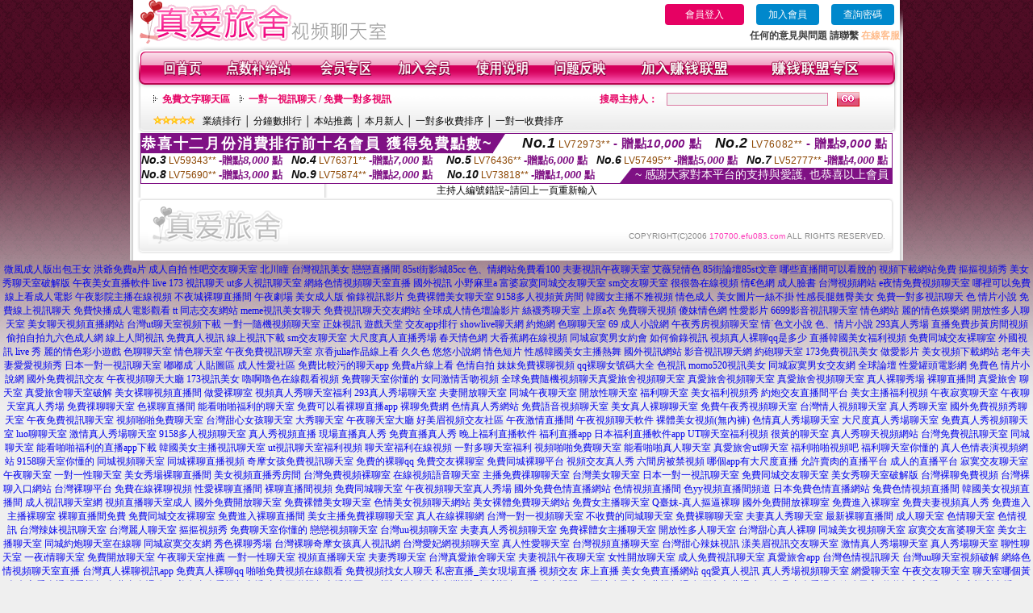

--- FILE ---
content_type: text/html; charset=Big5
request_url: http://170700.efu083.com/index.phtml?PUT=a_show&AID=175298&FID=170700&R2=&CHANNEL=
body_size: 10306
content:
<html>

<head>
<title>
美女舞廳視頻聊天室,金瓶梅全集在線觀看</title>
<meta http-equiv="PICS-Label" content='(PICS-1.1 "http://www.ticrf.org.tw/chinese/html/06-rating-v11.htm" l gen true for "http://170700.efu083.com" r (s 3 l 3 v 3 o 0))'>
<meta http-equiv=content-type content="text/html; charset=big5">
<meta name="Keywords" content="情色視訊直播 ,免費一對一視訊聊天 ,uthome免費交友聯誼 ,高清視頻直播 ,視訊交友hibb ,激情成人聊天室貼圖 ,成人視頻聊 ,免費美女主播在線聊天 ,有什麼視訊聊天室 ,美女真人秀 ,uthome聊天美女視訊 ,金瓶梅視頻聊天網 ,台灣情人真人視訊聊天網 ,美女視頻表演直播間 ,色情成人漫畫網站 ,58情人網聊天室 ,目前哪個直播平台好 ,美女成人視訊聊天 ,熱門直播平台有哪些 ,成人色情美女聊天秀場 ,85街免費影片收看中文字幕,情˙色短片免費線上看,色情文章,鄰女免費a片,打飛機專用網,85男人幫論壇首頁,網愛視頻聊天室,午夜美女6間房,成人超碰偷拍視頻,愛薇兒情色,美女視訊,免費開放黃視頻聊天室,韓國美女視頻聊天網站,真愛旅舍直播 ,s383好看又刺激不封號的直播 ,愛我吧視頻聊天室,色夫妻視頻秀,洪爺成人網站,美女舞廳視頻聊天室,金瓶梅全集在線觀看">
<meta name="description" content="情色視訊直播 ,免費一對一視訊聊天 ,uthome免費交友聯誼 ,高清視頻直播 ,視訊交友hibb ,激情成人聊天室貼圖 ,成人視頻聊 ,免費美女主播在線聊天 ,有什麼視訊聊天室 ,美女真人秀 ,uthome聊天美女視訊 ,金瓶梅視頻聊天網 ,台灣情人真人視訊聊天網 ,美女視頻表演直播間 ,色情成人漫畫網站 ,58情人網聊天室 ,目前哪個直播平台好 ,美女成人視訊聊天 ,熱門直播平台有哪些 ,成人色情美女聊天秀場 ,85街免費影片收看中文字幕,情˙色短片免費線上看,色情文章,鄰女免費a片,打飛機專用網,85男人幫論壇首頁,網愛視頻聊天室,午夜美女6間房,成人超碰偷拍視頻,愛薇兒情色,美女視訊,免費開放黃視頻聊天室,韓國美女視頻聊天網站,真愛旅舍直播 ,s383好看又刺激不封號的直播 ,愛我吧視頻聊天室,色夫妻視頻秀,洪爺成人網站,美女舞廳視頻聊天室,金瓶梅全集在線觀看">
<style type="text/css"><!--
.text {
	font-size: 12px;
	line-height: 15px;
	color: #000000;
	text-decoration: none;
}

.link {
	font-size: 12px;
	line-height: 15px;
	color: #000000;
	text-decoration: underline;
}

.link_menu {
	font-size: 15px;
	line-height: 24px;
	text-decoration: underline;
}

.SS {font-size: 10px;line-height: 14px;}
.S {font-size: 11px;line-height: 16px;}
.M {font-size: 13px;line-height: 18px;}
.L {font-size: 15px;line-height: 20px;}
.LL {font-size: 17px;line-height: 22px;}


.t01 {
	font-family: "新細明體";
	font-size: 12px;
	color: #FFFFFF;
}
.t02 {
	font-family: "新細明體";
	font-size: 12px;
	line-height: 14px;
	color: #666666;
	text-decoration: underline;
}
.t03 {
	font-family: "新細明體";
	font-size: 12px;
	line-height: 18px;
	color: #000000;
}
.t04 {
	font-family: "新細明體";
	font-size: 12px;
	color: #FF0066;
}
.t05 {
	font-family: "新細明體";
	font-size: 12px;
	color: #000000;
}
.t06 {
	font-family: "新細明體";
	font-size: 12px;
	color: #FFFFFF;
}
.text1{
	font-family: "新細明體";
	font-size: 12px;
	color: #666666;
}
.text2{
	font-family: "新細明體";
	font-size: 15px;
	color: #990033;
}
.text3{
	font-family: "新細明體";
	font-size: 15px;
	color: #000066;
}
.text4{
	font-family: "新細明體";
	font-size: 12px;
	color: #FF6600;
}
.text5 {
	font-family: "新細明體";
	font-size: 15px;
	color: #000000;
}
.text6 {
	font-family: "新細明體";
	font-size: 12px;
	color: #FF6600;
}
.text7 {
	font-family: "新細明體";
	font-size: 15px;
	color: #FFFFFF;
	font-weight: bold;
}
.manu-black12b {
	font-size:12px;
	font-weight:bold;
	color:#000000;
	height:26px;
	text-align:center;
	line-height:24px;
	background-image: url(images/explain_02.gif);
	background-repeat: repeat-x;
	background-position: center center;
	border-left:#ffffff 1px solid;
	border-right:#ffffff 1px solid;
}
.manu-black12b a:link,.manu-black12b a:visited {color:#000000;}
.manu-black12b a:hover {color:#e60163;}

.manu-white12 {
	font-size:12px;
	color:#ffffff;
	text-align:center;
	height:26px;
	line-height:24px;
	background-image: url(images/explain_04.gif);
	background-repeat: repeat-x;
	background-position: center center;
	border-left:#ffffff 1px solid;
	border-right:#ffffff 1px solid;
}
.manu-white12 a:link,.manu-white12 a:visited {color:#ffffff;}
.manu-white12 a:hover {color:#eeeeee;}
.red-16b {font-size: 16px;font-weight: bold;color:#dc0a8f;line-height:30px;}
.red-16c {font-size: 16px;font-weight: bold;color:#f7006b;line-height:30px;}
.txt-gray {overflow:auto;border:#f4f4f4 1px solid;background-color:#f4f4f4;height:16px;color:#666666;font-size:12px;width:99%;height:125px;}
--></style>
<link href="css/main.css" rel="stylesheet" type="text/css" />
<link href="css/index.css" rel="stylesheet" type="text/css" />
<link href="css/zhuchiren.css" rel="stylesheet" type="text/css" />
<link href="css/baoxiang.css" rel="stylesheet" type="text/css" />
<script src='Scripts/AC_RunActiveContent.js' type='text/javascript'></script>
<script language="JavaScript" type="text/JavaScript">
function CHAT_GO(AID,FORMNAME){
  document.form1_GO.AID.value=AID;
  document.form1_GO.ROOM.value=AID;
  document.form1_GO.MID.value=10000;
if(FORMNAME.uname.value=="" || FORMNAME.uname.value.indexOf("請輸入")!=-1)    {
  alert("請輸入暱稱");
  FORMNAME.uname.focus();
}else{
  var AWidth = screen.width-20;
  var AHeight = screen.height-80;
  if( document.all || document.layers ){
  utchat10000=window.open("","utchat10000","width="+AWidth+",height="+AHeight+",resizable=yes,toolbar=no,location=no,directories=no,status=no,menubar=no,copyhistory=no,top=0,left=0");
  }else{
  utchat10000=window.open("","utchat10000","width="+AWidth+",height="+AHeight+",resizable=yes,toolbar=no,location=no,directories=no,status=no,menubar=no,copyhistory=no,top=0,left=0");
  }
  document.form1_GO.uname.value=FORMNAME.uname.value;
  document.form1_GO.sex.value=FORMNAME.sex.value;
  document.form1_GO.submit();
  }
}

function CHAT_GO123(AID){
  document.form1_GO.AID.value=AID;
  document.form1_GO.ROOM.value=AID;
  document.form1_GO.MID.value=10000;
  if(document.form1_GO.uname.value=="")    {
    alert("請輸入暱稱");
  }else{
    var AWidth = screen.width-20;
    var AHeight = screen.height-80;
    if( document.all || document.layers ){
    utchat10000=window.open("","utchat10000","width="+AWidth+",height="+AHeight+",resizable=yes,toolbar=no,location=no,directories=no,status=no,menubar=no,copyhistory=no,top=0,left=0");
    }else{
    utchat10000=window.open("","utchat10000","width="+AWidth+",height="+AHeight+",resizable=yes,toolbar=no,location=no,directories=no,status=no,menubar=no,copyhistory=no,top=0,left=0");
    }
    document.form1_GO.submit();
  }
}

function MM_swapImgRestore() { //v3.0
  var i,x,a=document.MM_sr; for(i=0;a&&i<a.length&&(x=a[i])&&x.oSrc;i++) x.src=x.oSrc;
}

function MM_preloadImages() { //v3.0
  var d=document; if(d.images){ if(!d.MM_p) d.MM_p=new Array();
    var i,j=d.MM_p.length,a=MM_preloadImages.arguments; for(i=0; i<a.length; i++)
    if (a[i].indexOf("#")!=0){ d.MM_p[j]=new Image; d.MM_p[j++].src=a[i];}}
}

function MM_findObj(n, d) { //v4.01
  var p,i,x;  if(!d) d=document; if((p=n.indexOf("?"))>0&&parent.frames.length) {
    d=parent.frames[n.substring(p+1)].document; n=n.substring(0,p);}
  if(!(x=d[n])&&d.all) x=d.all[n]; for (i=0;!x&&i<d.forms.length;i++) x=d.forms[i][n];
  for(i=0;!x&&d.layers&&i<d.layers.length;i++) x=MM_findObj(n,d.layers[i].document);
  if(!x && d.getElementById) x=d.getElementById(n); return x;
}

function MM_swapImage() { //v3.0
  var i,j=0,x,a=MM_swapImage.arguments; document.MM_sr=new Array; for(i=0;i<(a.length-2);i+=3)
   if ((x=MM_findObj(a[i]))!=null){document.MM_sr[j++]=x; if(!x.oSrc) x.oSrc=x.src; x.src=a[i+2];}
}


 function aa() {
   if (window.event.ctrlKey)
       {
     window.event.returnValue = false;
         return false;
       }
 }
 function bb() {
   window.event.returnValue = false;
 }
function MM_openBrWindow(theURL,winName,features) { //v2.0
 window.open(theURL,winName,features);
}


//-->
</script>

</head>
<!--body bgcolor=#000000 text=#000000 link=#0000CC vlink=#3987C6 topMargin=5 marginheight=0 marginwidth=0-->
<body>
<table width='950' border='0' cellspacing='0' cellpadding='0' ALIGN='CENTER' BGCOLOR='#990000'><TR><TD></td></tr></table><center><div id='main'><div id='main-l'><img src='images/mm69-bg-left.gif' width='4' height='50' /></div><div id='main-m'><table width='950' border='0' align='center' cellpadding='0' cellspacing='0' bgcolor='#FFFFFF'><tr><td width='315' align='left' valign='middle'><img src='images/mm69_logo.gif' width='315' height='54' /></td><td width='715' ALIGN='RIGHT'><table border='0' cellpadding='0' cellspacing='0' ALIGN='RIGHT'><tr><td><table width='300' height='35' border='0' cellpadding='0' cellspacing='0'><TR><td align='center'><a href='./index.phtml?PUT=up_logon&FID=170700' style='width:80px;height:25px;background-color:#e60163;padding:6px 25px;color:#ffffff;border:0;border-radius:4px;cursor:pointer;'>會員登入</a></td><td align='center'><a href='./index.phtml?PUT=up_reg&s=1' style='width:80px;height:25px;background-color:#0088cc;padding:6px 15px;color:#ffffff;border:0;border-radius:4px;cursor:pointer;'>加入會員</a></td><td align='center'><a href='./index.phtml?PUT=up_password' style='width:80px;height:25px;background-color:#0088cc;padding:6px 15px;color:#ffffff;border:0;border-radius:4px;cursor:pointer;'>查詢密碼</a></TD></TR></table></td></tr><tr><td ALIGN='RIGHT'><font color='#3C3C3C'><B>任何的意見與問題 請聯繫</B></font> <a href='/index.phtml?PUT=up_logon&FID=170700' style='color:#ffbc8c;'><B>在線客服</B></a></TD></TR></TABLE></TD></tr><tr><td colspan='2' align='left' valign='middle'><img src='images/mm69_05.gif' width='950' height='10' /></td></tr></table><table width='950' border='0' align='center' cellpadding='0' cellspacing='0' bgcolor='#FFFFFF'><tr><td width='16' align='left' background='images/mm69_08.gif'><img src='images/mm69_07.gif' width='16' height='41' /></td><td width='919' background='images/mm69_08.gif'><table width='900' border='0' align='center' cellpadding='0' cellspacing='0'><tr><td align='center'><a href='./index.phtml?FID=170700'><img src='images/mm69_10.gif' width='49' height='41' border='0' /></a></td><td align='center'><img src='images/mm69_08.gif' width='1' height='41' /></td><td align='center'><a href='/PAY1/?UID=&FID=170700' TARGET='_blank'><img src='images/mm69_12.gif' width='83' height='41' /></a></td><td align='center'><img src='images/mm69_08.gif' width='1' height='41' /></td><td align='center'><a href='./index.phtml?PUT=up_logon&FID=170700'><img src='images/mm69_14.gif' width='67' height='41' border='0' /></a></td><td align='center'><img src='images/mm69_08.gif' width='1' height='41' /></td><td align='center'><a href='./index.phtml?PUT=up_reg&s=1&FID=170700'><img src='images/mm69_16.gif' width='67' height='41' border='0' /></a></td><td align='center'><img src='images/mm69_08.gif' width='1' height='41' /></td><td align='center'><a href='./index.phtml?PUT=faq&FID=170700'><img src='images/mm69_18.gif' width='66' height='41' border='0' /></a></td><td align='center'><img src='images/mm69_08.gif' width='1' height='41' /></td><td align='center'><a href='./index.phtml?PUT=mailbox&FID=170700'><img src='images/mm69_22.gif' width='68' height='41' border='0' /></a></td><td align='center'><img src='images/mm69_08.gif' width='1' height='41' /></td><td align='center'><a href='./index.phtml?PUT=aweb_reg&FID=170700'><img src='images/mm69_28.gif' width='111' height='41' border='0' /></a></td><td align='center'><img src='images/mm69_08.gif' width='1' height='41' /></td><td align='center'><a href='./index.phtml?PUT=aweb_logon&FID=170700'><img src='images/mm69_26.gif' width='111' height='41' border='0' /></a></td></tr></table></td><td width='15' align='right' background='images/mm69_08.gif'><img src='images/mm69_24.gif' width='15' height='41' /></td></tr></table><SCRIPT language='JavaScript'>function CHECK_SEARCH_KEY(FORMNAME){var error;if (FORMNAME.KEY_STR.value.length<2){alert('您輸入的搜尋字串必需多於 2 字元!!');FORMNAME.KEY_STR.focus();return false;}return true;}</SCRIPT><table width='950' height='60' border='0' align='center' cellpadding='0' cellspacing='0'><tr><td valign='middle' class='top-bg'><table width='900' border='0' align='center' cellpadding='0' cellspacing='0'><tr><form name='SEARCHFORM' action='./index.phtml' align=center method=POST onSubmit='return CHECK_SEARCH_KEY(SEARCHFORM);'><input type=hidden name='PUT' value=''><input type=hidden name='FID' value='170700'><td width='368' height='30' align='left' class='red12-b'><img src='images/mm69-jt.gif' width='5' height='9' />&nbsp;&nbsp;<a href='./index.phtml?CHANNEL=R51&FID=170700'>免費文字聊天區</a>&nbsp;&nbsp;&nbsp;&nbsp;<img src='images/mm69-jt.gif' width='5' height='9' />&nbsp;&nbsp;<a href='./index.phtml?CHANNEL=R54&FID=170700'>一對一視訊聊天 / 免費一對多視訊</a></td><td width='257' align='right' class='red12-b'>搜尋主持人：</td><td width='222' align='center'><input name='KEY_STR' type='text' class='input-red-border' VALUE='' /></td><td width='53' align='left'><input type='image' src='images/mm69_go.gif' width='28' height='18' /></td></form></tr><tr><td colspan='4' class='black12'><img src='images/mm69-star.gif' width='52' height='10' />&nbsp;&nbsp;&nbsp;<a href='./index.phtml?PUT=A_SORT&SORT=N&ON=1&FID=170700'>業績排行</a> │ <a href='./index.phtml?PUT=A_SORT&SORT=N1&ON=1&FID=170700'>分鐘數排行</a> │ <a href='./index.phtml?PUT=A_SORT&SORT=HOT&ON=1&FID=170700'>本站推薦</a> │ <a href='./index.phtml?PUT=A_SORT&SORT=NEW&ON=1&FID=170700'>本月新人</a> │ <a href='./index.phtml?PUT=A_SORT&SORT=R6&ON=1&FID=170700'>一對多收費排序</a> │ <a href='./index.phtml?PUT=A_SORT&SORT=R7&ON=1&FID=170700'>一對一收費排序</a></td></tr></table></td></tr></table><table width='0' border='0' cellpadding='0' cellspacing='0'><TR><TD></TD></TR><form method='POST' action='/V4/index.phtml'  target='utchat10000' name='form1_GO'><input type='HIDDEN' name='uname' value=''><input type='HIDDEN' name='sex' value=''><input type='HIDDEN' name='sextype' value=''><input type='HIDDEN' name='age' value=''><input type='HIDDEN' name='MID' value='170700'><input type='HIDDEN' name='UID' value=''><input type='HIDDEN' name='ROOM' value='175298'><input type='HIDDEN' name='AID' value='175298'><input type='HIDDEN' name='FID' value='170700'><input type='HIDDEN' name='ACTIONTYPE' value='AUTO'></form></TABLE><div style="margin: auto;width: 930px;border:1px solid #7f1184; font-family:Helvetica, Arial, 微軟正黑體 ,sans-serif;font-size: 13px; background-color: #ffffff">
<table border="0" cellpadding="0" cellspacing="0" width="100%">
            <tr>
              <td align="left" valign="top">
                <table border="0" cellpadding="0" cellspacing="0" height="23">
                  <tr>
                    <td height="23" bgcolor="#7f1184"><b style="letter-spacing:0.1em;color:#FFFFFF;font-size:18px"> 恭喜十二月份消費排行前十名會員 獲得免費點數~</b></td>
                    <td align="left" valign="top" width="15">
                      <div style="border-style:solid;border-width: 23px 15px 0 0;border-color: #7e1184 transparent transparent transparent;"></div>
                    </td>
                  </tr>
                </table>
              </td>
              <td align="left" style="letter-spacing:0.05em">
                <b style="color:#111111;font-size:18px"><em>No.1</em></b>&nbsp;<span style="color:#8c4600">LV72973**</span>
                <b style="color:#7f1184;font-size:15px"> - 贈點<em>10,000</em> 點</b>
              </td>
              <td align="center" style="letter-spacing:0.05em">
                <b style="color:#111111;font-size:18px"><em>No.2</em></b>&nbsp;<span style="color:#8c4600">LV76082**</span>
                <b style="color:#7f1184;font-size:15px"> - 贈點<em>9,000</em> 點</b>
              </td>
            </tr>
          </table>
          <table border="0" cellpadding="0" cellspacing="0" width="100%">
            <tr>
              <td width="20%">
                <b style="color:#111111;font-size:14px"><em>No.3</em></b>&nbsp;<span style="color:#8c4600;font-size:12px">LV59343**</span>
                <b style="color:#7f1184;font-size:13px"> -贈點<em>8,000</em> 點</b>
              </td>
              <td width="20%">
                <b style="color:#111111;font-size:14px"><em>No.4</em></b>&nbsp;<span style="color:#8c4600;font-size:12px">LV76371**</span>
                <b style="color:#7f1184;font-size:13px"> -贈點<em>7,000</em> 點</b>
              </td>
              <td align="center" width="20%">
                <b style="color:#111111;font-size:14px"><em>No.5</em></b>&nbsp;<span style="color:#8c4600;font-size:12px">LV76436**</span>
                <b style="color:#7f1184;font-size:13px"> -贈點<em>6,000</em> 點</b>
              </td>
              <td align="center">
                <b style="color:#111111;font-size:14px"><em>No.6</em></b>&nbsp;<span style="color:#8c4600;font-size:12px">LV57495**</span>
                <b style="color:#7f1184;font-size:13px"> -贈點<em>5,000</em> 點</b>
              </td>
              <td align="center">
                <b style="color:#111111;font-size:14px"><em>No.7</em></b>&nbsp;<span style="color:#8c4600;font-size:12px">LV52777**</span>
                <b style="color:#7f1184;font-size:13px"> -贈點<em>4,000</em> 點</b>
              </td>
            </tr>
          </table>
          <table border="0" cellpadding="0" cellspacing="0" width="100%">
            <tr>
              <td width="20%">
                <b style="color:#111111;font-size:14px"><em>No.8</em></b>&nbsp;<span style="color:#8c4600;font-size:12px">LV75690**</span>
                <b style="color:#7f1184;font-size:13px"> -贈點<em>3,000</em> 點</b>
              </td>
              <td width="20%">
                <b style="color:#111111;font-size:14px"><em>No.9</em></b>&nbsp;<span style="color:#8c4600;font-size:12px">LV75874**</span>
                <b style="color:#7f1184;font-size:13px"> -贈點<em>2,000</em> 點</b>
              </td>
              <td align="center">
                <b style="color:#111111;font-size:14px"><em>No.10</em></b>&nbsp;<span style="color:#8c4600;font-size:12px">LV73818**</span>
                <b style="color:#7f1184;font-size:13px"> -贈點<em>1,000</em> 點</b>
              </td>
              <td align="right" valign="bottom">
                <table border="0" cellpadding="0" cellspacing="0">
                  <tr>
                    <td align="right" valign="top" width="15">
                      <div style="border-style: solid;border-width:0 0 19px 15px;border-color: transparent transparent #7e1184 transparent;"></div>
                    </td>
                    <td bgcolor="#7f1184" style="color:#FFFFFF;font-size:14px">&nbsp;~ 感謝大家對本平台的支持與愛護, 也恭喜以上會員&nbsp;</td>
                  </tr>
                </table>
              </td>
            </tr>
          </table>
        </div>
<SCRIPT>
function CHATGOM(AID,ACTIONTYPE){
  var AW = screen.availWidth;
  var AH = screen.availHeight;
  if(AW>1200){
    AW=1200;
  }
  if(AH>800){
    AH=800;
  }
  
 if( document.all || document.layers ){
   window.open('/V4MEIMEI69/index.phtml?ACTIONTYPE='+ACTIONTYPE+'&AID='+AID+'&FID=170700','ACHAT_170700'+'_'+AID,'width='+AW+',height='+AH+',resizable=yes,toolbar=no,location=no,directories=no,status=no,menubar=no,copyhistory=no,top=0,left=0');
 }else{
   window.open('/V4MEIMEI69/index.phtml?ACTIONTYPE='+ACTIONTYPE+'&AID='+AID+'&FID=170700','ACHAT_170700'+'_'+AID,'width='+AW+',height='+AH+',resizable=yes,toolbar=no,location=no,directories=no,status=no,menubar=no,copyhistory=no,top=0,left=0');
 }}function CHATGO(AID,ACTIONTYPE){
  var AW = screen.availWidth;
  var AH = screen.availHeight;
  if(AW>1200){
    AW=1200;
  }
  if(AH>800){
    AH=800;
  }
  
 if( document.all || document.layers ){
   window.open('/V4MEIMEI69/index.phtml?ACTIONTYPE='+ACTIONTYPE+'&AID='+AID+'&FID=170700','utchat170700','width='+AW+',height='+AH+',resizable=yes,toolbar=no,location=no,directories=no,status=no,menubar=no,copyhistory=no,top=0,left=0');
 }else{
   window.open('/V4MEIMEI69/index.phtml?ACTIONTYPE='+ACTIONTYPE+'&AID='+AID+'&FID=170700','utchat170700','width='+AW+',height='+AH+',resizable=yes,toolbar=no,location=no,directories=no,status=no,menubar=no,copyhistory=no,top=0,left=0');
 }}</SCRIPT>主持人編號錯誤~請回上一頁重新輸入<table width='940' border='0' align='center' cellpadding='0' cellspacing='0'><tr><td width='14' align='left' background='images/mm69_123.gif'><img src='images/mm69_121.gif' width='14' height='70' /></td><td width='173' align='left' background='images/mm69_123.gif'><a href='#'><img src='images/mm69_126.gif' width='173' height='48' border='0' /></a></td><td width='740' align='right' valign='bottom' background='images/mm69_123.gif' class='copyright'>COPYRIGHT(C)2006 <font color='#fe3ebb'>170700.efu083.com</font> ALL RIGHTS RESERVED.</td><td width='13' align='left'><img src='images/mm69_124.gif' width='11' height='70' /></td></tr></table><table width='100%' height='8' border='0' cellpadding='0' cellspacing='0' bgcolor='#FFFFFF'><tr><td></td></tr></table></div><div id='main-r'><img src='images/mm69-bg-right.gif' width='4' height='50' /></div><div class='clear'></div></div><TABLE><TR><TD><CENTER><a href=http://gh11.apput88.com/ target=_blank>微風成人版出包王女</a>
<a href=http://12179.kkyy76.com/ target=_blank>洪爺免費a片</a>
<a href=http://g81.vkk336.com/ target=_blank>成人自拍</a>
<a href=http://vv13.zet397.com/ target=_blank>性吧交友聊天室</a>
<a href=http://yyk6.rcrcapp.com/ target=_blank>北川瞳</a>
<a href=http://gh18.apprc99.com/ target=_blank>台灣視訊美女</a>
<a href=http://a335.apprc99.com/ target=_blank>戀戀直播間</a>
<a href=http://ut6.apput88.com/ target=_blank>85st街影城85cc</a>
<a href=http://ykk4.18ppsav.com/ target=_blank>色、情網站免費看100</a>
<a href=http://a279.apprc99.com/ target=_blank>夫妻視訊午夜聊天室</a>
<a href=http://r76.shhk66.net/ target=_blank>艾薇兒情色</a>
<a href=http://k8.apprc99.com/ target=_blank>85街論壇85st文章</a>
<a href=http://12308.hgy55.com/ target=_blank>哪些直播間可以看脫的</a>
<a href=http://a204.apprc99.com/ target=_blank>視頻下載網站免費</a>
<a href=http://k65.gk895a.com/ target=_blank>摳摳視頻秀</a>
<a href=http://1765674.rckk55.com/ target=_blank>美女秀聊天室破解版</a>
<a href=http://12205.hgy55.com/ target=_blank>午夜美女直播軟件</a>
<a href=http://231615.apprc99.com/ target=_blank>live 173 視訊聊天</a>
<a href=http://12396.ghh58.com/ target=_blank>ut多人視訊聊天室</a>
<a href=http://gh2.mmapptt.com/ target=_blank>網絡色情視頻聊天室直播</a>
<a href=http://hyy7.kee66.com/ target=_blank>國外視訊</a>
<a href=http://yyk13.kkth28.com/ target=_blank>小野麻里a</a>
<a href=http://kk39.shappp.com/ target=_blank>富婆寂寞同城交友聊天室</a>
<a href=http://kk1.hgy55.com/ target=_blank>sm交友聊天室</a>
<a href=http://xx30.gk895.com/ target=_blank>很很魯在線視頻</a>
<a href=http://hy19.apprc99.com/ target=_blank>情€色網</a>
<a href=http://12204.mmapptt.com/ target=_blank>成人臉書</a>
<a href=http://xx42.zet397.com/ target=_blank>台灣視頻網站</a>
<a href=http://k6.gk895a.com/ target=_blank>e夜情免費視頻聊天室</a>
<a href=http://pa5.kee66.com/ target=_blank>哪裡可以免費線上看成人電影</a>
<a href=http://g34.shhk66.net/ target=_blank>午夜影院主播在線視頻</a>
<a href=http://xx37.gk895.com/ target=_blank>不夜城裸聊直播間</a>
<a href=http://k95.shhk66.net/ target=_blank>午夜劇場 美女成人版</a>
<a href=http://12224.18ppsav.com/ target=_blank>偷錄視訊影片</a>
<a href=http://1765692.rckk55.com/ target=_blank>免費裸體美女聊天室</a>
<a href=http://h85.zet397.com/ target=_blank>9158多人視頻黃房間</a>
<a href=http://xx2.vkk336.com/ target=_blank>韓國女主播不雅視頻</a>
<a href=http://12291.kkyy76.com/ target=_blank>情色成人</a>
<a href=http://12137.ghh58.com/ target=_blank>美女圖片一絲不掛</a>
<a href=http://vv38.zet397.com/ target=_blank>性感長腿翹臀美女</a>
<a href=http://12378.18ppsav.com/ target=_blank>免費一對多視訊聊天</a>
<a href=http://hy15.rcrcapp.com/ target=_blank>色 情片小說</a>
<a href=http://12394.ghh58.com/ target=_blank>免費線上視訊聊天</a>
<a href=http://a863.apprc99.com/ target=_blank>免費快播成人電影觀看</a>
<a href=http://12118.kkyy76.com/ target=_blank>tt 同志交友網站</a>
<a href=http://12370.kkyy76.com/ target=_blank>meme視訊美女聊天</a>
<a href=http://ppa2.kkth28.com/ target=_blank>免費視訊聊天交友網站</a>
<a href=http://h18.uww688.com/ target=_blank>全球成人情色壇論影片</a>
<a href=http://pa2.ghh58.com/ target=_blank>絲襪秀聊天室</a>
<a href=http://yyk5.rcrcapp.com/ target=_blank>上原a衣</a>
<a href=http://a998.apprc99.com/ target=_blank>免費聊天視頻</a>
<a href=http://r48.shhk66.net/ target=_blank>傻妹情色網</a>
<a href=http://gh9.hhrc33.com/ target=_blank>性愛影片</a>
<a href=http://a625.apprc99.com/ target=_blank>6699影音視訊聊天室</a>
<a href=http://uuu5.hhrc33.com/ target=_blank>情色網站</a>
<a href=http://12279.kkyy76.com/ target=_blank>麗的情色娛樂網</a>
<a href=http://12380.mmapptt.com/ target=_blank>開放性多人聊天室</a>
<a href=http://xtt227.com/ target=_blank>美女聊天視頻直播網站</a>
<a href=http://a415.apprc99.com/ target=_blank>台灣ut聊天室視頻下載</a>
<a href=http://g73.vhh766.com/ target=_blank>一對一隨機視頻聊天室</a>
<a href=http://12365.kkyy76.com/ target=_blank>正妹視訊</a>
<a href=http://vv3.ce728.com/ target=_blank>遊戲天堂</a>
<a href=http://vv45.ce728.com/ target=_blank>交友app排行</a>
<a href=http://ppa5.ghh58.com/ target=_blank>showlive聊天網</a>
<a href=http://a574.apprc99.com/ target=_blank>約炮網</a>
<a href=http://vv66.ce728.com/ target=_blank>色聊聊天室</a>
<a href=http://12224.shappp.com/ target=_blank>69 成人小說網</a>
<a href=http://vv33.zet397.com/ target=_blank>午夜秀房視頻聊天室</a>
<a href=http://ppa10.apprc99.com/ target=_blank>情˙色文小說</a>
<a href=http://hy9.rcrcapp.com/ target=_blank>色、情片小說</a>
<a href=http://xx28.vkk336.com/ target=_blank>293真人秀場</a>
<a href=http://12379.hgy55.com/ target=_blank>直播免費步黃房間視頻</a>
<a href=http://kkk64.shappp.com/ target=_blank>偷拍自拍九六色成人網</a>
<a href=http://a674.apprc99.com/ target=_blank>線上人間視訊</a>
<a href=http://12193.18ppsav.com/ target=_blank>免費真人視訊</a>
<a href=http://gh7.taa56.com/ target=_blank>線上視訊下載</a>
<a href=http://12276.18ppsav.com/ target=_blank>sm交友聊天室</a>
<a href=http://pa12.18ppsav.com/ target=_blank>大尺度真人直播秀場</a>
<a href=http://12295.kkyy76.com/ target=_blank>春天情色網</a>
<a href=http://a231.apprc99.com/ target=_blank>大香蕉網在線視頻</a>
<a href=http://k41.vkk336.com/ target=_blank>同城寂寞男女約會</a>
<a href=http://ppa19.hgy55.com/ target=_blank>如何偷錄視訊</a>
<a href=http://a245.apprc99.com/ target=_blank>視頻真人裸聊qq是多少</a>
<a href=http://20187.hgh73.com/ target=_blank>直播韓國美女福利視頻</a>
<a href=http://12360.mmapptt.com/ target=_blank>免費同城交友裸聊室</a>
<a href=http://12390.18ppsav.com/ target=_blank>外國視訊 live 秀</a>
<a href=http://uuu9.hhrc33.com/ target=_blank>麗的情色彩小遊戲</a>
<a href=http://g54.xtt227.com/ target=_blank>色聊聊天室</a>
<a href=http://kkk97.shappp.com/ target=_blank>情色聊天室</a>
<a href=http://www.shhk66.net/ target=_blank>午夜免費視訊聊天室</a>
<a href=http://k12.zet397.com/ target=_blank>京香julia作品線上看</a>
<a href=http://a237.apprc99.com/ target=_blank>久久色 悠悠小說網</a>
<a href=http://r92.shhk66.net/ target=_blank>情色短片</a>
<a href=http://kk31.shappp.com/ target=_blank>性感韓國美女主播熱舞</a>
<a href=http://gh9.taa56.com/ target=_blank>國外視訊網站</a>
<a href=http://12385.18ppsav.com/ target=_blank>影音視訊聊天網</a>
<a href=http://1765803.rckk55.com/ target=_blank>約砲聊天室</a>
<a href=http://12233.18ppsav.com/ target=_blank>173免費視訊美女</a>
<a href=http://12223.mmapptt.com/ target=_blank>做愛影片</a>
<a href=http://vv99.ce728.com/ target=_blank>美女視頻下載網站</a>
<a href=http://a59.apprc99.com/ target=_blank>老年夫妻愛愛視頻秀</a>
<a href=http://1765672.hshh628.com/ target=_blank>日本一對一視訊聊天室</a>
<a href=http://hy11.18ppsav.com/ target=_blank>嘟嘟成˙人貼圖區</a>
<a href=http://k51.gk895a.com/ target=_blank>成人性愛社區</a>
<a href=http://k52.vkk336.com/ target=_blank>免費比較污的聊天app</a>
<a href=http://hy16.hgh73.com/ target=_blank>免費a片線上看</a>
<a href=http://pa15.apprc99.com/ target=_blank>色情自拍</a>
<a href=http://kkk2.shhk66.com/ target=_blank>妹妹免費裸聊視頻</a>
<a href=http://12322.hgy55.com/ target=_blank>qq裸聊女號碼大全</a>
<a href=http://12327.18ppsav.com/ target=_blank>色視訊</a>
<a href=http://ppa5.kee66.com/ target=_blank>momo520視訊美女</a>
<a href=http://1765806.rckk55.com/ target=_blank>同城寂寞男女交友網</a>
<a href=http://gh20.kkyy76.com/ target=_blank>全球論壇</a>
<a href=http://yyk10.hgy55.com/ target=_blank>性愛罐頭電影網</a>
<a href=http://pa18.apput88.com/ target=_blank>免費色 情片小說網</a>
<a href=http://yyk9.kapp39.com/ target=_blank>國外免費視訊交友</a>
<a href=http://vv75.zet397.com/ target=_blank>午夜視頻聊天大廳</a>
<a href=http://12122.18ppsav.com/ target=_blank>173視訊美女</a>
<a href=http://pa3.hgh73.com/ target=_blank>嚕啊嚕色在線觀看視頻</a>
<a href=http://1765717.rckk55.com/ target=_blank>免費聊天室你懂的</a>
<a href=http://g23.vhh766.com/ target=_blank>女同激情舌吻視頻</a>
<a href=http://g54.shhk66.net/ target=_blank>全球免費隨機視頻聊天</a><a href=http://www.yy35eee.com/ target=_blank>真愛旅舍視頻聊天室</a>
<a href=http://yy35eee.com/ target=_blank>真愛旅舍視頻聊天室</a>
<a href=http://a.yy35eee.com/ target=_blank>真愛旅舍視頻聊天室</a>
<a href=http://a1.yy35eee.com/ target=_blank>真人裸聊秀場</a>
<a href=http://a2.yy35eee.com/ target=_blank>裸聊直播間</a>
<a href=http://a3.yy35eee.com/ target=_blank>真愛旅舍 聊天室</a>
<a href=http://a4.yy35eee.com/ target=_blank>真愛旅舍聊天室破解</a>
<a href=http://a5.yy35eee.com/ target=_blank>美女裸聊視頻直播間</a>
<a href=http://a6.yy35eee.com/ target=_blank>做愛裸聊室</a>
<a href=http://a7.yy35eee.com/ target=_blank>視頻真人秀聊天室福利</a>
<a href=http://a8.yy35eee.com/ target=_blank>293真人秀場聊天室</a>
<a href=http://a9.yy35eee.com/ target=_blank>夫妻開放聊天室</a>
<a href=http://a10.yy35eee.com/ target=_blank>同城午夜聊天室</a>
<a href=http://a11.yy35eee.com/ target=_blank>開放性聊天室</a>
<a href=http://a12.yy35eee.com/ target=_blank>福利聊天室</a>
<a href=http://a13.yy35eee.com/ target=_blank>美女福利視頻秀</a>
<a href=http://a14.yy35eee.com/ target=_blank>約炮交友直播間平台</a>
<a href=http://a15.yy35eee.com/ target=_blank>美女主播福利視頻</a>
<a href=http://a16.yy35eee.com/ target=_blank>午夜寂寞聊天室</a>
<a href=http://a17.yy35eee.com/ target=_blank>午夜聊天室真人秀場</a>
<a href=http://a18.yy35eee.com/ target=_blank>免費祼聊聊天室</a>
<a href=http://a19.yy35eee.com/ target=_blank>色裸聊直播間</a>
<a href=http://a20.yy35eee.com/ target=_blank>能看啪啪福利的聊天室</a>
<a href=http://a21.yy35eee.com/ target=_blank>免費可以看裸聊直播app</a>
<a href=http://a22.yy35eee.com/ target=_blank>裸聊免費網</a>
<a href=http://a23.yy35eee.com/ target=_blank>色情真人秀網站</a>
<a href=http://a24.yy35eee.com/ target=_blank>免費語音視頻聊天室</a>
<a href=http://a25.yy35eee.com/ target=_blank>美女真人裸聊聊天室</a>
<a href=http://a26.yy35eee.com/ target=_blank>免費午夜秀視頻聊天室</a>
<a href=http://a27.yy35eee.com/ target=_blank>台灣情人視頻聊天室</a>
<a href=http://a28.yy35eee.com/ target=_blank>真人秀聊天室</a>
<a href=http://a29.yy35eee.com/ target=_blank>國外免費視頻秀聊天室</a>
<a href=http://a30.yy35eee.com/ target=_blank>午夜免費視訊聊天室</a>
<a href=http://a31.yy35eee.com/ target=_blank>視頻啪啪免費聊天室</a>
<a href=http://a32.yy35eee.com/ target=_blank>台灣甜心女孩聊天室</a>
<a href=http://a33.yy35eee.com/ target=_blank>大秀聊天室</a>
<a href=http://a34.yy35eee.com/ target=_blank>午夜聊天室大廳</a>
<a href=http://a35.yy35eee.com/ target=_blank>好美眉視頻交友社區</a>
<a href=http://a36.yy35eee.com/ target=_blank>午夜激情直播間</a>
<a href=http://a37.yy35eee.com/ target=_blank>午夜視頻聊天軟件</a>
<a href=http://a38.yy35eee.com/ target=_blank>裸體美女視頻(無內褲)</a>
<a href=http://a39.yy35eee.com/ target=_blank>色情真人秀場聊天室</a>
<a href=http://a40.yy35eee.com/ target=_blank>大尺度真人秀場聊天室</a>
<a href=http://a41.yy35eee.com/ target=_blank>免費真人秀視頻聊天室</a>
<a href=http://a42.yy35eee.com/ target=_blank>luo聊聊天室</a>
<a href=http://a43.yy35eee.com/ target=_blank>激情真人秀場聊天室</a>
<a href=http://a44.yy35eee.com/ target=_blank>9158多人視頻聊天室</a>
<a href=http://a45.yy35eee.com/ target=_blank>真人秀視頻直播</a>
<a href=http://a46.yy35eee.com/ target=_blank>現場直播真人秀</a>
<a href=http://a47.yy35eee.com/ target=_blank>免費直播真人秀</a>
<a href=http://a48.yy35eee.com/ target=_blank>晚上福利直播軟件</a>
<a href=http://a49.yy35eee.com/ target=_blank>福利直播app</a>
<a href=http://a50.yy35eee.com/ target=_blank>日本福利直播軟件app</a>
<a href=http://a51.yy35eee.com/ target=_blank>UT聊天室福利視頻</a>
<a href=http://a52.yy35eee.com/ target=_blank>很黃的聊天室</a>
<a href=http://a53.yy35eee.com/ target=_blank>真人秀聊天視頻網站</a>
<a href=http://a54.yy35eee.com/ target=_blank>台灣免費視訊聊天室</a>
<a href=http://a55.yy35eee.com/ target=_blank>同城聊天室</a>
<a href=http://a56.yy35eee.com/ target=_blank>能看啪啪福利的直播app下載</a>
<a href=http://a57.yy35eee.com/ target=_blank>韓國美女主播視訊聊天室</a>
<a href=http://a58.yy35eee.com/ target=_blank>ut視訊聊天室福利視頻</a>
<a href=http://a59.yy35eee.com/ target=_blank>聊天室福利在線視頻</a>
<a href=http://a60.yy35eee.com/ target=_blank>一對多聊天室福利</a>
<a href=http://a61.yy35eee.com/ target=_blank>視頻啪啪免費聊天室</a>
<a href=http://a62.yy35eee.com/ target=_blank>能看啪啪真人聊天室</a>
<a href=http://a63.yy35eee.com/ target=_blank>真愛旅舍ut聊天室</a>
<a href=http://a64.yy35eee.com/ target=_blank>福利啪啪視頻吧</a>
<a href=http://a65.yy35eee.com/ target=_blank>福利聊天室你懂的</a>
<a href=http://a66.yy35eee.com/ target=_blank>真人色情表演視頻網站</a>
<a href=http://a67.yy35eee.com/ target=_blank>9158聊天室你懂的</a>
<a href=http://a68.yy35eee.com/ target=_blank>同城視頻聊天室</a>
<a href=http://a69.yy35eee.com/ target=_blank>同城裸聊直播視頻</a>
<a href=http://a70.yy35eee.com/ target=_blank>奇摩女孩免費視訊聊天室</a>
<a href=http://a71.yy35eee.com/ target=_blank>免費的裸聊qq</a>
<a href=http://a72.yy35eee.com/ target=_blank>免費交友裸聊室</a>
<a href=http://a73.yy35eee.com/ target=_blank>免費同城裸聊平台</a>
<a href=http://a74.yy35eee.com/ target=_blank>視頻交友真人秀</a>
<a href=http://a75.yy35eee.com/ target=_blank>六間房被禁視頻</a>
<a href=http://a76.yy35eee.com/ target=_blank>哪個app有大尺度直播</a>
<a href=http://a77.yy35eee.com/ target=_blank>允許賣肉的直播平台</a>
<a href=http://a78.yy35eee.com/ target=_blank>成人的直播平台</a>
<a href=http://a79.yy35eee.com/ target=_blank>寂寞交友聊天室</a>
<a href=http://a80.yy35eee.com/ target=_blank>午夜聊天室</a>
<a href=http://a81.yy35eee.com/ target=_blank>一對一性聊天室</a>
<a href=http://a82.yy35eee.com/ target=_blank>美女秀場裸聊直播間</a>
<a href=http://a83.yy35eee.com/ target=_blank>美女視頻直播秀房間</a>
<a href=http://a84.yy35eee.com/ target=_blank>台灣免費視頻裸聊室</a>
<a href=http://a85.yy35eee.com/ target=_blank>在線視頻語音聊天室</a>
<a href=http://a86.yy35eee.com/ target=_blank>主播免費祼聊聊天室</a>
<a href=http://a87.yy35eee.com/ target=_blank>台灣美女聊天室</a>
<a href=http://a88.yy35eee.com/ target=_blank>日本一對一視訊聊天室</a>
<a href=http://a89.yy35eee.com/ target=_blank>免費同城交友聊天室</a>
<a href=http://a90.yy35eee.com/ target=_blank>美女秀聊天室破解版</a>
<a href=http://a91.yy35eee.com/ target=_blank>台灣裸聊免費視頻</a>
<a href=http://a92.yy35eee.com/ target=_blank>台灣裸聊入口網站</a>
<a href=http://a93.yy35eee.com/ target=_blank>台灣裸聊平台</a>
<a href=http://a94.yy35eee.com/ target=_blank>免費在線裸聊視頻</a>
<a href=http://a95.yy35eee.com/ target=_blank>性愛裸聊直播間</a>
<a href=http://a96.yy35eee.com/ target=_blank>裸聊直播間視頻</a>
<a href=http://a97.yy35eee.com/ target=_blank>免費同城聊天室</a>
<a href=http://a98.yy35eee.com/ target=_blank>午夜視頻聊天室真人秀場</a>
<a href=http://a99.yy35eee.com/ target=_blank>國外免費色情直播網站</a>
<a href=http://a100.yy35eee.com/ target=_blank>色情視頻直播間</a>
<a href=http://a101.yy35eee.com/ target=_blank>色yy視頻直播間頻道</a>
<a href=http://a102.yy35eee.com/ target=_blank>日本免費色情直播網站</a>
<a href=http://a103.yy35eee.com/ target=_blank>兔費色情視頻直播間</a>
<a href=http://a104.yy35eee.com/ target=_blank>韓國美女視頻直播間</a>
<a href=http://a105.yy35eee.com/ target=_blank>成人視訊聊天室網</a>
<a href=http://a106.yy35eee.com/ target=_blank>視頻直播聊天室成人</a>
<a href=http://a107.yy35eee.com/ target=_blank>國外免費開放聊天室</a>
<a href=http://a108.yy35eee.com/ target=_blank>免費裸體美女聊天室</a>
<a href=http://a109.yy35eee.com/ target=_blank>色情美女視頻聊天網站</a>
<a href=http://a110.yy35eee.com/ target=_blank>美女裸體免費聊天網站</a>
<a href=http://a111.yy35eee.com/ target=_blank>免費女主播聊天室</a>
<a href=http://a112.yy35eee.com/ target=_blank>Q臺妹-真人摳逼裸聊</a>
<a href=http://a113.yy35eee.com/ target=_blank>國外免費開放裸聊室</a>
<a href=http://a114.yy35eee.com/ target=_blank>免費進入裸聊室</a>
<a href=http://a115.yy35eee.com/ target=_blank>免費夫妻視頻真人秀</a>
<a href=http://a116.yy35eee.com/ target=_blank>免費進入主播裸聊室</a>
<a href=http://a117.yy35eee.com/ target=_blank>裸聊直播間免費</a>
<a href=http://a118.yy35eee.com/ target=_blank>免費同城交友裸聊室</a>
<a href=http://a119.yy35eee.com/ target=_blank>免費進入裸聊直播間</a>
<a href=http://a120.yy35eee.com/ target=_blank>美女主播免費祼聊聊天室</a>
<a href=http://a121.yy35eee.com/ target=_blank>真人在線裸聊網</a>
<a href=http://a122.yy35eee.com/ target=_blank>台灣一對一視頻聊天室</a>
<a href=http://a123.yy35eee.com/ target=_blank>不收費的同城聊天室</a>
<a href=http://a124.yy35eee.com/ target=_blank>免費裸聊聊天室</a>
<a href=http://a125.yy35eee.com/ target=_blank>夫妻真人秀聊天室</a>
<a href=http://a126.yy35eee.com/ target=_blank>最新裸聊直播間</a>
<a href=http://a127.yy35eee.com/ target=_blank>成人聊天室</a>
<a href=http://a128.yy35eee.com/ target=_blank>色情聊天室</a>
<a href=http://a129.yy35eee.com/ target=_blank>色情視訊</a>
<a href=http://a130.yy35eee.com/ target=_blank>台灣辣妹視訊聊天室</a>
<a href=http://a131.yy35eee.com/ target=_blank>台灣麗人聊天室</a>
<a href=http://a132.yy35eee.com/ target=_blank>摳摳視頻秀</a>
<a href=http://a133.yy35eee.com/ target=_blank>免費聊天室你懂的</a>
<a href=http://a134.yy35eee.com/ target=_blank>戀戀視頻聊天室</a>
<a href=http://a135.yy35eee.com/ target=_blank>台灣uu視頻聊天室</a>
<a href=http://a136.yy35eee.com/ target=_blank>夫妻真人秀視頻聊天室</a>
<a href=http://a137.yy35eee.com/ target=_blank>免費裸體女主播聊天室</a>
<a href=http://a138.yy35eee.com/ target=_blank>開放性多人聊天室</a>
<a href=http://a139.yy35eee.com/ target=_blank>台灣甜心真人裸聊</a>
<a href=http://a140.yy35eee.com/ target=_blank>同城美女視頻聊天室</a>
<a href=http://a141.yy35eee.com/ target=_blank>寂寞交友富婆聊天室</a>
<a href=http://a142.yy35eee.com/ target=_blank>美女主播聊天室</a>
<a href=http://a143.yy35eee.com/ target=_blank>同城約炮聊天室在線聊</a>
<a href=http://a144.yy35eee.com/ target=_blank>同城寂寞交友網</a>
<a href=http://a145.yy35eee.com/ target=_blank>秀色裸聊秀場</a>
<a href=http://a146.yy35eee.com/ target=_blank>台灣裸聊奇摩女孩真人視訊網</a>
<a href=http://a147.yy35eee.com/ target=_blank>台灣愛妃網視頻聊天室</a>
<a href=http://a148.yy35eee.com/ target=_blank>真人性愛聊天室</a>
<a href=http://a149.yy35eee.com/ target=_blank>台灣視頻直播聊天室</a>
<a href=http://a150.yy35eee.com/ target=_blank>台灣甜心辣妹視訊</a>
<a href=http://a151.yy35eee.com/ target=_blank>漾美眉視訊交友聊天室</a>
<a href=http://a152.yy35eee.com/ target=_blank>激情真人秀場聊天室</a>
<a href=http://a153.yy35eee.com/ target=_blank>真人秀場聊天室</a>
<a href=http://a154.yy35eee.com/ target=_blank>聊性聊天室</a>
<a href=http://a155.yy35eee.com/ target=_blank>一夜i情聊天室</a>
<a href=http://a156.yy35eee.com/ target=_blank>免費開放聊天室</a>
<a href=http://a157.yy35eee.com/ target=_blank>午夜聊天室推薦</a>
<a href=http://a158.yy35eee.com/ target=_blank>一對一性聊天室</a>
<a href=http://a159.yy35eee.com/ target=_blank>視頻直播聊天室</a>
<a href=http://a160.yy35eee.com/ target=_blank>夫妻秀聊天室</a>
<a href=http://a161.yy35eee.com/ target=_blank>台灣真愛旅舍聊天室</a>
<a href=http://a162.yy35eee.com/ target=_blank>夫妻視訊午夜聊天室</a>
<a href=http://a163.yy35eee.com/ target=_blank>女性開放聊天室</a>
<a href=http://a164.yy35eee.com/ target=_blank>成人免費視訊聊天室</a>
<a href=http://a165.yy35eee.com/ target=_blank>真愛旅舍app</a>
<a href=http://a166.yy35eee.com/ target=_blank>台灣色情視訊聊天</a>
<a href=http://a167.yy35eee.com/ target=_blank>台灣uu聊天室視頻破解</a>
<a href=http://a168.yy35eee.com/ target=_blank>網絡色情視頻聊天室直播</a>
<a href=http://a169.yy35eee.com/ target=_blank>台灣真人裸聊視訊app</a>
<a href=http://a170.yy35eee.com/ target=_blank>免費真人裸聊qq</a>
<a href=http://a171.yy35eee.com/ target=_blank>啪啪免費視頻在線觀看</a>
<a href=http://a172.yy35eee.com/ target=_blank>免費視頻找女人聊天</a>
<a href=http://a173.yy35eee.com/ target=_blank>私密直播_美女現場直播</a>
<a href=http://a174.yy35eee.com/ target=_blank>視頻交友 床上直播</a>
<a href=http://a175.yy35eee.com/ target=_blank>美女免費直播網站</a>
<a href=http://a176.yy35eee.com/ target=_blank>qq愛真人視訊</a>
<a href=http://a177.yy35eee.com/ target=_blank>真人秀場視頻聊天室</a>
<a href=http://a178.yy35eee.com/ target=_blank>網愛聊天室</a>
<a href=http://a179.yy35eee.com/ target=_blank>午夜交友聊天室</a>
<a href=http://a180.yy35eee.com/ target=_blank>聊天室哪個黃</a>
<a href=http://a181.yy35eee.com/ target=_blank>色內衣秀全透明秀視頻</a>
<a href=http://a182.yy35eee.com/ target=_blank>免費真人裸聊qq</a>
<a href=http://a183.yy35eee.com/ target=_blank>美女真人秀視頻直播</a>
<a href=http://a184.yy35eee.com/ target=_blank>真人互動視頻直播社區</a>
<a href=http://a185.yy35eee.com/ target=_blank>mfc視訊視頻福利</a>
<a href=http://a186.yy35eee.com/ target=_blank>台灣視訊福利視頻</a>
<a href=http://a187.yy35eee.com/ target=_blank>av裸聊直播間</a>
<a href=http://a188.yy35eee.com/ target=_blank>qq同城聊天室</a>
<a href=http://a189.yy35eee.com/ target=_blank>免費視頻裸聊網站</a>
<a href=http://a190.yy35eee.com/ target=_blank>免費裸聊qq號碼</a>
<a href=http://a191.yy35eee.com/ target=_blank>真人秀場在線聊天室</a>
<a href=http://a192.yy35eee.com/ target=_blank>啪啪午夜直播app</a>
<a href=http://a193.yy35eee.com/ target=_blank>午夜福利直播app有哪些</a>
<a href=http://a194.yy35eee.com/ target=_blank>真人秀多人視頻</a>
<a href=http://a195.yy35eee.com/ target=_blank>免費同城交友聊天室</a>
<a href=http://a196.yy35eee.com/ target=_blank>午夜直播美女福利視頻</a>
<a href=http://a197.yy35eee.com/ target=_blank>視訊聊天室破解版</a>
<a href=http://a198.yy35eee.com/ target=_blank>在線聊天室你懂的</a>
<a href=http://a199.yy35eee.com/ target=_blank>寂寞午夜交友聊天室</a>
<a href=http://a200.yy35eee.com/ target=_blank>現場跳舞直播間</a><a href=http://a62.kk58e.com/ target=_blank>真愛旅舍免費的色直播視頻,uu女神夜秀場真人性直播間</a>
<a href=http://a63.kk58e.com/ target=_blank>成人視訊,美女熱舞視頻</a>
<a href=http://a64.kk58e.com/ target=_blank>s383live影音城,合成貼圖</a>
<a href=http://a65.kk58e.com/ target=_blank>夫妻性愛電影網,live173影音live秀 免費視訊</a>
<a href=http://a66.kk58e.com/ target=_blank>尼克成人網,showlive午夜直播美女福利視頻</a>
<a href=http://a67.kk58e.com/ target=_blank>85街免費影片收看中文字幕,性感齊b短裙美女圖</a>
<a href=http://a68.kk58e.com/ target=_blank>性愛文學,真愛旅舍直播app下載地址</a>
<a href=http://a69.kk58e.com/ target=_blank>s383live直播,色成人情免費小說</a>
<a href=http://a70.kk58e.com/ target=_blank>台灣美女視訊視頻,外國視訊 live 秀</a>
<a href=http://a71.kk58e.com/ target=_blank>383最刺激的女人直播平台,mmbox彩虹真人裸秀直播間</a>
<a href=http://a72.kk58e.com/ target=_blank>成人卡通免費看,日本免費黃色視頻</a>
<a href=http://a73.kk58e.com/ target=_blank>維納斯免費視訊區,美女視訊戀愛ing</a>
<a href=http://a74.kk58e.com/ target=_blank>mmbox彩虹免費色情視頻直播間,你懂的快播電影</a>
<a href=http://a75.kk58e.com/ target=_blank>性感黑色內衣長腿美女,q全球視頻聊天室</a>
<a href=http://a76.kk58e.com/ target=_blank>台灣成人網,後宮裸播app</a>
<a href=http://a77.kk58e.com/ target=_blank>視訊網愛俱樂部,showlive福利直播app</a>
<a href=http://a78.kk58e.com/ target=_blank>後宮激情視頻直播間,日韓快播三級片</a>
<a href=http://a79.kk58e.com/ target=_blank>激情色情圖片,全球情色貼圖</a>
<a href=http://a80.kk58e.com/ target=_blank>女人寂寞m直播間,69夫妻交換網</a>
<a href=http://a81.kk58e.com/ target=_blank>live173直播apk,後宮福利直播軟件app</a>
<a href=http://a82.kk58e.com/ target=_blank>台灣視訊聊天室破解,美女聊天室</a>
<a href=http://a83.kk58e.com/ target=_blank>模特兒透明內衣秀,1000成人小說網</a>
<a href=http://a84.kk58e.com/ target=_blank>同城免費聊天室,美女視頻六間房</a>
<a href=http://a85.kk58e.com/ target=_blank>live173影音秀ios下載,showlive福利直播app</a>
<a href=http://a86.kk58e.com/ target=_blank>色成人情免費小說,全球情色貼圖區</a>
<a href=http://a87.kk58e.com/ target=_blank>一對一視頻聊天交友,視訊錄影程式下載</a>
<a href=http://a88.kk58e.com/ target=_blank>嘟嘟成人往,uu女神色黃直播app</a>
<a href=http://a89.kk58e.com/ target=_blank>土豆網免費影片線上看,幫正妹搧風</a>
<a href=http://a90.kk58e.com/ target=_blank>成人視訊直播,韓國美女激情視訊</a>
<a href=http://a91.kk58e.com/ target=_blank>微風成人,173live apk</a>
<a href=http://a92.kk58e.com/ target=_blank>免費a片下載,夜射貓成人在線視頻</a>
<a href=http://a93.kk58e.com/ target=_blank>173 live app,s383免費有色直播</a>
<a href=http://a94.kk58e.com/ target=_blank>173live訊息,85街區</a>
<a href=http://a95.kk58e.com/ target=_blank>情色小,全球成人情色壇論</a>
<a href=http://a96.kk58e.com/ target=_blank>同城一夜i情聊天室,夜色交友網</a>
<a href=http://a97.kk58e.com/ target=_blank>毛片快播下載,求裸聊直播間</a>
<a href=http://a98.kk58e.com/ target=_blank>同城約會交友e夜情,夫妻性生活視頻曝光</a>
<a href=http://a99.kk58e.com/ target=_blank>視訊網,uu女神免費聊刺激的不封號的直播</a>
<a href=http://a100.kk58e.com/ target=_blank>真人視訊麻將,18成.人漫畫</a>
<a href=http://a101.kk58e.com/ target=_blank>成人臉書,免費視訊聊天軟體</a>
<a href=http://a102.kk58e.com/ target=_blank>色情片,日本模特兒透明內衣秀</a>
<a href=http://a103.kk58e.com/ target=_blank>mm夜色允許賣肉的直播平台,日本視訊聊天交友網</a>
<a href=http://a104.kk58e.com/ target=_blank>mmbox彩虹夜晚十大禁用直播app,uu女神韓國美女視頻直播</a>
<a href=http://a105.kk58e.com/ target=_blank>showlive色情視頻直播間,live173影音live秀</a>
<a href=http://a106.kk58e.com/ target=_blank>戀夜一對多免費聊天室,真愛旅舍不穿衣免費直播</a>
<a href=http://a107.kk58e.com/ target=_blank>成人聊天室,洪爺色站影片</a>
<a href=http://a108.kk58e.com/ target=_blank>日本視訊網站,真人美女視頻交友聊天室</a>
<a href=http://a109.kk58e.com/ target=_blank>波多野結衣 線上看免費 85,mmbox彩虹</a>
<a href=http://a110.kk58e.com/ target=_blank>真愛旅舍最新黃播app求推薦,live173秘密直播間app下載版</a>
<a href=http://a111.kk58e.com/ target=_blank>live 173直播,臨時夫妻qq群</a>
<a href=http://a112.kk58e.com/ target=_blank>後宮老司機黃播盒子,利的情色漫畫</a><CENTER><a href=http://ad1.msdn567.com/ target=_blank>.</a>
<a href=http://ad2.msdn567.com/ target=_blank>.</a>
<a href=http://ad3.msdn567.com/ target=_blank>.</a>
<a href=http://ad4.msdn567.com/ target=_blank>.</a>
<a href=http://ad5.msdn567.com/ target=_blank>.</a>
<a href=http://ad6.msdn567.com/ target=_blank>.</a>
<a href=http://ad7.msdn567.com/ target=_blank>.</a>
<a href=http://ad8.msdn567.com/ target=_blank>.</a>
<a href=http://ad9.msdn567.com/ target=_blank>.</a>
<a href=http://ad10.msdn567.com/ target=_blank>.</a>
<a href=http://ad11.msdn567.com/ target=_blank>.</a>
<a href=http://ad12.msdn567.com/ target=_blank>.</a>
<a href=http://ad13.msdn567.com/ target=_blank>.</a>
<a href=http://ad14.msdn567.com/ target=_blank>.</a>
<a href=http://ad15.msdn567.com/ target=_blank>.</a>
<a href=http://ad16.msdn567.com/ target=_blank>.</a>
<a href=http://ad17.msdn567.com/ target=_blank>.</a>
<a href=http://ad18.msdn567.com/ target=_blank>.</a>
<a href=http://ad19.msdn567.com/ target=_blank>.</a>
<a href=http://ad20.msdn567.com/ target=_blank>.</a>
<a href=http://ad21.msdn567.com/ target=_blank>.</a>
<a href=http://ad22.msdn567.com/ target=_blank>.</a>
<a href=http://ad23.msdn567.com/ target=_blank>.</a>
<a href=http://ad24.msdn567.com/ target=_blank>.</a>
<a href=http://ad25.msdn567.com/ target=_blank>.</a>
<a href=http://ad26.msdn567.com/ target=_blank>.</a>
<a href=http://ad27.msdn567.com/ target=_blank>.</a>
<a href=http://ad28.msdn567.com/ target=_blank>.</a>
<a href=http://ad29.msdn567.com/ target=_blank>.</a>
<a href=http://ad30.msdn567.com/ target=_blank>.</a>
<a href=http://ad31.msdn567.com/ target=_blank>.</a>
<a href=http://ad32.msdn567.com/ target=_blank>.</a>
<a href=http://ad33.msdn567.com/ target=_blank>.</a>
<a href=http://ad34.msdn567.com/ target=_blank>.</a>
<a href=http://ad35.msdn567.com/ target=_blank>.</a>
<a href=http://ad36.msdn567.com/ target=_blank>.</a>
<a href=http://ad37.msdn567.com/ target=_blank>.</a>
<a href=http://ad38.msdn567.com/ target=_blank>.</a>
<a href=http://ad39.msdn567.com/ target=_blank>.</a>
<a href=http://ad40.msdn567.com/ target=_blank>.</a>
<a href=http://ad41.msdn567.com/ target=_blank>.</a>
<a href=http://ad42.msdn567.com/ target=_blank>.</a>
<a href=http://ad43.msdn567.com/ target=_blank>.</a>
<a href=http://ad44.msdn567.com/ target=_blank>.</a>
<a href=http://ad45.msdn567.com/ target=_blank>.</a>
<a href=http://ad46.msdn567.com/ target=_blank>.</a>
<a href=http://ad47.msdn567.com/ target=_blank>.</a>
<a href=http://ad48.msdn567.com/ target=_blank>.</a>
<a href=http://ad49.msdn567.com/ target=_blank>.</a>
<a href=http://ad50.msdn567.com/ target=_blank>.</a>
<a href=http://ad51.msdn567.com/ target=_blank>.</a>
<a href=http://ad52.msdn567.com/ target=_blank>.</a>
<a href=http://ad53.msdn567.com/ target=_blank>.</a>
<a href=http://ad54.msdn567.com/ target=_blank>.</a>
<a href=http://ad55.msdn567.com/ target=_blank>.</a>
<a href=http://ad56.msdn567.com/ target=_blank>.</a>
<a href=http://ad57.msdn567.com/ target=_blank>.</a>
<a href=http://ad58.msdn567.com/ target=_blank>.</a>
<a href=http://ad59.msdn567.com/ target=_blank>.</a>
<a href=http://ad60.msdn567.com/ target=_blank>.</a>
<a href=http://ad61.msdn567.com/ target=_blank>.</a>
<a href=http://ad62.msdn567.com/ target=_blank>.</a>
<a href=http://ad63.msdn567.com/ target=_blank>.</a>
<a href=http://ad64.msdn567.com/ target=_blank>.</a>
<a href=http://ad65.msdn567.com/ target=_blank>.</a>
<a href=http://ad66.msdn567.com/ target=_blank>.</a>
<a href=http://ad67.msdn567.com/ target=_blank>.</a>
<a href=http://ad68.msdn567.com/ target=_blank>.</a>
<a href=http://ad69.msdn567.com/ target=_blank>.</a>
<a href=http://ad70.msdn567.com/ target=_blank>.</a>
<a href=http://ad71.msdn567.com/ target=_blank>.</a>
<a href=http://ad72.msdn567.com/ target=_blank>.</a>
<a href=http://ad73.msdn567.com/ target=_blank>.</a>
<a href=http://ad74.msdn567.com/ target=_blank>.</a>
<a href=http://ad75.msdn567.com/ target=_blank>.</a>
<a href=http://ad76.msdn567.com/ target=_blank>.</a>
<a href=http://ad77.msdn567.com/ target=_blank>.</a>
<a href=http://ad78.msdn567.com/ target=_blank>.</a>
<a href=http://ad79.msdn567.com/ target=_blank>.</a>
<a href=http://ad80.msdn567.com/ target=_blank>.</a>
<a href=http://ad81.msdn567.com/ target=_blank>.</a>
<a href=http://ad82.msdn567.com/ target=_blank>.</a>
<a href=http://ad83.msdn567.com/ target=_blank>.</a>
<a href=http://ad84.msdn567.com/ target=_blank>.</a>
<a href=http://ad85.msdn567.com/ target=_blank>.</a>
<a href=http://ad86.msdn567.com/ target=_blank>.</a>
<a href=http://ad87.msdn567.com/ target=_blank>.</a>
<a href=http://ad88.msdn567.com/ target=_blank>.</a>
<a href=http://ad89.msdn567.com/ target=_blank>.</a>
<a href=http://ad90.msdn567.com/ target=_blank>.</a>
<a href=http://ad91.msdn567.com/ target=_blank>.</a>
<a href=http://ad92.msdn567.com/ target=_blank>.</a>
<a href=http://ad93.msdn567.com/ target=_blank>.</a>
<a href=http://ad94.msdn567.com/ target=_blank>.</a>
<a href=http://ad95.msdn567.com/ target=_blank>.</a>
<a href=http://ad96.msdn567.com/ target=_blank>.</a>
<a href=http://ad97.msdn567.com/ target=_blank>.</a>
<a href=http://ad98.msdn567.com/ target=_blank>.</a>
<a href=http://ad99.msdn567.com/ target=_blank>.</a></CENTER></TD></TR></TABLE></body></html>